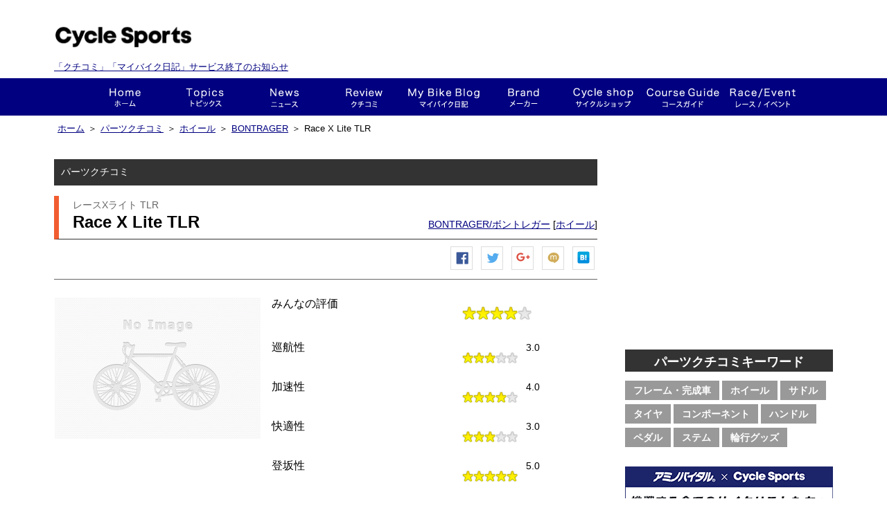

--- FILE ---
content_type: text/html; charset=utf-8
request_url: https://my.cyclesports.jp/parts/show/2124
body_size: 57154
content:
<!DOCTYPE html>
<html>

<head profile="http://www.w3.org/1999/xhtml/vocab">
  <script async src="//pagead2.googlesyndication.com/pagead/js/adsbygoogle.js"></script>
  <script>
  (adsbygoogle = window.adsbygoogle || []).push({
  google_ad_client: "ca-pub-9954395193987966",
  enable_page_level_ads: true
  });
  </script>
  <meta charset="UTF-8" />
  <title> Race X Lite TLR(BONTRAGER/ボントレガー) のパーツ情報、クチコミ一覧 | サイクルスポーツ.ｊｐ</title>
  <meta http-equiv="Content-Type" content="text/html; charset=utf-8" />
<meta property="og:site_name" content="サイクルスポーツ.JP" />
<meta property="og:description" content="新型チューブレスレディ・ロードシステムにより、走行品質と快適性が向上。従来のタイヤ、TLRタイヤおよ..." />
<link rel="shortcut icon" href="https://my.cyclesports.jp/sites/all/themes/cyclesports_plus/favicon.ico" type="image/vnd.microsoft.icon" />
<meta property="og:type" content="article" />
<meta property="og:title" content="Race X Lite TLR(BONTRAGER/ボントレガー)" />
<meta name="Generator" content="Drupal 7 (http://drupal.org)" />
<meta name="description" content="ホイール Race X Lite TLR(BONTRAGER/ボントレガー)の製品情報やクチコミはサイクルスポーツ.jpでチェックしよう！他にも自転車パーツ情報やニュースが随時更新されています。" />
<meta name="Keywords" content="Race X Lite TLR,BONTRAGER,ボントレガー,パーツ,クチコミ" />
<meta property="og:image" content="https://my.cyclesports.jp/sites/default/files/styles/image_fb_share/public/default_images/no-image_0.gif?itok=ABMvI71X" />
  <link type="text/css" rel="stylesheet" href="https://my.cyclesports.jp/sites/default/files/css/css_xE-rWrJf-fncB6ztZfd2huxqgxu4WO-qwma6Xer30m4.css" media="all" />
<link type="text/css" rel="stylesheet" href="https://my.cyclesports.jp/sites/default/files/css/css_pfQB4yTRdcMCpOYZs2eLWIthmv3nStwO1Yg4dqPrgoU.css" media="all" />
<link type="text/css" rel="stylesheet" href="https://my.cyclesports.jp/sites/default/files/css/css_zjjniYW8v-GAh8KS8famqi34tytvxeT_dJGpV8bWW_8.css" media="all" />
<link type="text/css" rel="stylesheet" href="https://my.cyclesports.jp/sites/default/files/css/css_LDbKKhRcCOZvE55BQRbl5X5ntsanRXKV7AbXy9vcsaY.css" media="all" />

  <script type="text/javascript" src="https://my.cyclesports.jp/sites/default/files/js/js_x0MhBQfHNAIO1NwkQgzf_TGN4b8eMmKre3nqUfoQv3w.js"></script>
<script type="text/javascript" src="https://my.cyclesports.jp/sites/default/files/js/js_-OpLo2TzQIPXiZPeKsSd6ThiuJVpib3CnABDbrcJQl0.js"></script>
<script type="text/javascript" src="https://my.cyclesports.jp/sites/default/files/js/js_wIIB5T96ldGgLHGHEaRpBNJPNhpU8IObAeWVet5-1qk.js"></script>
<script type="text/javascript">
<!--//--><![CDATA[//><!--
(function(i,s,o,g,r,a,m){i["GoogleAnalyticsObject"]=r;i[r]=i[r]||function(){(i[r].q=i[r].q||[]).push(arguments)},i[r].l=1*new Date();a=s.createElement(o),m=s.getElementsByTagName(o)[0];a.async=1;a.src=g;m.parentNode.insertBefore(a,m)})(window,document,"script","https://www.google-analytics.com/analytics.js","ga");ga("create", "UA-41862016-1", {"cookieDomain":"auto"});ga("send", "pageview");
//--><!]]>
</script>
<script type="text/javascript" src="https://my.cyclesports.jp/sites/default/files/js/js_NudgPP6uM_n7IpBv-yvSV2Fdm4p1lbwb3Uid-1Kk3sE.js"></script>
<script type="text/javascript">
<!--//--><![CDATA[//><!--
// User Heat Tag
(function(add, cla){window['UserHeatTag']=cla;window[cla]=window[cla]||function(){(window[cla].q=window[cla].q||[]).push(arguments)},window[cla].l=1*new Date();var ul=document.createElement('script');var tag = document.getElementsByTagName('script')[0];ul.async=1;ul.src=add;tag.parentNode.insertBefore(ul,tag);})('//uh.nakanohito.jp/uhj2/uh.js', '_uhtracker');_uhtracker({id:'uhKrzFiliR'});
//--><!]]>
</script>
<script type="text/javascript">
<!--//--><![CDATA[//><!--
jQuery.extend(Drupal.settings, {"basePath":"\/","pathPrefix":"","ajaxPageState":{"theme":"cyclesports_plus","theme_token":"m7iFDj9wAXROuqEpf-m0qBgz2XpJGwOLxIlM6Sz0HDo","js":{"0":1,"1":1,"sites\/all\/modules\/jquery_update\/replace\/jquery\/1.8\/jquery.min.js":1,"misc\/jquery.once.js":1,"misc\/drupal.js":1,"sites\/all\/modules\/fb\/fb.js":1,"sites\/all\/modules\/lazyloader\/jquery.lazyloader.js":1,"public:\/\/languages\/ja_6GfDn6_D3nzVRyHqPtn8Nd3LHSPCcBc-kLMaWkuEBA0.js":1,"sites\/all\/libraries\/colorbox\/jquery.colorbox-min.js":1,"sites\/all\/modules\/colorbox\/js\/colorbox.js":1,"sites\/all\/modules\/colorbox\/styles\/default\/colorbox_style.js":1,"sites\/all\/modules\/colorbox\/js\/colorbox_load.js":1,"sites\/all\/modules\/google_analytics\/googleanalytics.js":1,"sites\/all\/modules\/fivestar\/js\/fivestar.js":1,"2":1,"sites\/all\/themes\/cyclesports_common\/js\/cyclesports_common.js":1,"sites\/all\/themes\/cyclesports_common\/js\/cyclesports_banner.js":1,"sites\/all\/themes\/cyclesports_common\/js\/cyclesports_userinfo.js":1,"sites\/all\/themes\/cyclesports_common\/js\/jquery.animate-colors-min.js":1,"sites\/all\/themes\/cyclesports_plus\/js\/mybike.js":1,"sites\/all\/themes\/cyclesports_plus\/js\/cs_analytics.js":1,"sites\/all\/themes\/cyclesports_plus\/js\/wookmark.min.js":1,"sites\/all\/themes\/cyclesports_plus\/js\/jquery.tile.min.js":1,"sites\/all\/themes\/cyclesports_plus\/js\/jquery.shuffle.min.js":1,"sites\/all\/themes\/cyclesports_plus\/js\/jquery.bxslider.min.js":1,"sites\/all\/themes\/cyclesports_plus\/js\/cs_beginner_roadbyke.js":1,"3":1},"css":{"modules\/system\/system.base.css":1,"modules\/system\/system.menus.css":1,"modules\/system\/system.messages.css":1,"modules\/system\/system.theme.css":1,"modules\/comment\/comment.css":1,"sites\/all\/modules\/date\/date_api\/date.css":1,"sites\/all\/modules\/date\/date_popup\/themes\/datepicker.1.7.css":1,"modules\/field\/theme\/field.css":1,"sites\/all\/modules\/logintoboggan\/logintoboggan.css":1,"modules\/node\/node.css":1,"modules\/search\/search.css":1,"modules\/user\/user.css":1,"sites\/all\/modules\/views\/css\/views.css":1,"sites\/all\/modules\/lazyloader\/lazyloader.css":1,"sites\/all\/modules\/colorbox\/styles\/default\/colorbox_style.css":1,"sites\/all\/modules\/ctools\/css\/ctools.css":1,"sites\/all\/modules\/panels\/css\/panels.css":1,"sites\/all\/modules\/panels\/plugins\/layouts\/onecol\/onecol.css":1,"sites\/all\/modules\/fivestar\/widgets\/cyclesports_main\/cyclesports_main.css":1,"sites\/all\/modules\/fivestar\/css\/fivestar.css":1,"sites\/all\/modules\/fivestar\/widgets\/cyclesports\/cyclesports.css":1,"sites\/all\/themes\/cyclesports_common\/css\/base.css":1,"sites\/all\/themes\/cyclesports_common\/css\/utility.css":1,"sites\/all\/themes\/cyclesports_common\/css\/compornent.css":1,"sites\/all\/themes\/cyclesports_common\/css\/layout.css":1,"sites\/all\/themes\/cyclesports_plus\/css\/admin_style.css":1,"sites\/all\/themes\/cyclesports_plus\/css\/cs_base.css":1,"sites\/all\/themes\/cyclesports_plus\/css\/common.css":1,"sites\/all\/themes\/cyclesports_plus\/css\/common2.css":1,"sites\/all\/themes\/cyclesports_plus\/css\/cs_fivestar.css":1,"sites\/all\/themes\/cyclesports_plus\/css\/cs_member.css":1,"sites\/all\/themes\/cyclesports_plus\/css\/cs_wom.css":1,"sites\/all\/themes\/cyclesports_plus\/css\/cs_parts.css":1,"sites\/all\/themes\/cyclesports_plus\/css\/cs_request.css":1,"sites\/all\/themes\/cyclesports_plus\/css\/cs_mybike.css":1,"sites\/all\/themes\/cyclesports_plus\/css\/cs_news.css":1,"sites\/all\/themes\/cyclesports_plus\/css\/cs_terms.css":1,"sites\/all\/themes\/cyclesports_plus\/css\/cs_help.css":1,"sites\/all\/themes\/cyclesports_plus\/css\/cs_banner.css":1,"sites\/all\/themes\/cyclesports_plus\/css\/cs_sns.css":1,"sites\/all\/themes\/cyclesports_plus\/css\/cs_ranking.css":1,"sites\/all\/themes\/cyclesports_plus\/css\/cs_notice.css":1,"sites\/all\/themes\/cyclesports_plus\/css\/cs_course_guide.css":1,"sites\/all\/themes\/cyclesports_plus\/css\/cs_campaign.css":1,"sites\/all\/themes\/cyclesports_plus\/css\/cs_beginner_roadbyke.css":1,"sites\/all\/themes\/cyclesports_plus\/css\/cyclesports_plus.css":1,"sites\/all\/themes\/cyclesports_plus\/css\/module_reset.css":1}},"colorbox":{"opacity":"0.85","current":"{current} of {total}","previous":"\u00ab Prev","next":"Next \u00bb","close":"Close","maxWidth":"98%","maxHeight":"98%","fixed":true,"mobiledetect":true,"mobiledevicewidth":"480px"},"urlIsAjaxTrusted":{"\/parts\/show\/2124":true},"googleanalytics":{"trackColorbox":1}});
//--><!]]>
</script>
</head>
<body class="html not-front not-logged-in one-sidebar sidebar-first page-parts page-parts-show page-parts-show- page-parts-show-2124" >
    <div id="page-wrapper">
  <div id="header">
    <div class="header__upper">
  <div style="width: 400px;" class="header__logo">
    <p class="header__logo__site-title"><a href="https://old.cyclesports.jp/"><img src="/sites/all/themes/cyclesports_plus/images/layout/logo.png?v=2019020805"></a></p>
        <p class="endMes" style="margin: 0; font-size: 13px;padding-top: 12px;"><a href="https://www.cyclesports.jp/announcement2022/">「クチコミ」「マイバイク日記」サービス終了のお知らせ</a></p>
  </div>
  <div class="header__banner">
      </div>
  <div class="header__user">
      </div>
</div>
<div id="g-navi">
  <div class="wrapper">
    <div class="inner">
      <ul class="g-navi__menu">
        <li class="g-navi__menu__item g-navi__menu__item--home">
          <a href="https://old.cyclesports.jp/" class="g-navi__menu__item__btn">ホーム</a>
        </li>
        <li class="g-navi__menu__item g-navi__menu__item--cyspo-topics">
          <a href="https://old.cyclesports.jp/articles" class="g-navi__menu__item__btn">トピックス</a>
        </li>
        <li class="g-navi__menu__item g-navi__menu__item--news">
          <a href="https://old.cyclesports.jp/depot" class="g-navi__menu__item__btn">ニュース</a>
          <div class="sub-menu-area">
            <ul class="g-navi__menu__sub-menu">
              <li class="g-navi__menu__sub-menu__item">
                <a href="https://old.cyclesports.jp/depot?qt-news_list_tab=1" class="g-navi__menu__sub-menu__item__btn">新製品</a>
              </li>
              <li class="g-navi__menu__sub-menu__item">
                <a href="https://old.cyclesports.jp/depot?qt-news_list_tab=2" class="g-navi__menu__sub-menu__item__btn">レース</a>
              </li>
              <li class="g-navi__menu__sub-menu__item">
                <a href="https://old.cyclesports.jp/depot?qt-news_list_tab=3" class="g-navi__menu__sub-menu__item__btn">イベント</a>
              </li>
              <li class="g-navi__menu__sub-menu__item">
                <a href="https://old.cyclesports.jp/depot?qt-news_list_tab=4" class="g-navi__menu__sub-menu__item__btn">ショップ</a>
              </li>
              <li class="g-navi__menu__sub-menu__item">
                <a href="https://old.cyclesports.jp/depot?qt-news_list_tab=5" class="g-navi__menu__sub-menu__item__btn">試乗会</a>
              </li>
              <li class="g-navi__menu__sub-menu__item">
                <a href="https://old.cyclesports.jp/depot?qt-news_list_tab=6" class="g-navi__menu__sub-menu__item__btn">その他</a>
              </li>
            </ul>
          </div>
        </li>
        <li class="g-navi__menu__item g-navi__menu__item--wom">
          <a href="/parts/top" class="g-navi__menu__item__btn">クチコミ</a>
          <div class="sub-menu-area">
            <ul class="g-navi__menu__sub-menu">
              <li class="g-navi__menu__sub-menu__item">
                <a href="/parts/search/category/frame" class="g-navi__menu__sub-menu__item__btn">フレーム・完成車</a>
              </li>
              <li class="g-navi__menu__sub-menu__item">
                <a href="/parts/search/category/wheel" class="g-navi__menu__sub-menu__item__btn">ホイール</a>
              </li>
              <li class="g-navi__menu__sub-menu__item">
                <a href="/parts/search/category/saddle" class="g-navi__menu__sub-menu__item__btn">サドル</a>
              </li>
              <li class="g-navi__menu__sub-menu__item">
                <a href="/parts/search/category/component" class="g-navi__menu__sub-menu__item__btn">コンポーネント</a>
              </li>
              <li class="g-navi__menu__sub-menu__item">
                <a href="/parts/search/category/tire" class="g-navi__menu__sub-menu__item__btn">タイヤ</a>
              </li>
              <li class="g-navi__menu__sub-menu__item">
                <a href="/parts/search/category/handle" class="g-navi__menu__sub-menu__item__btn">ハンドル</a>
              </li>
              <li class="g-navi__menu__sub-menu__item">
                <a href="/parts/search/category/pedal" class="g-navi__menu__sub-menu__item__btn">ペダル</a>
              </li>
              <li class="g-navi__menu__sub-menu__item">
                <a href="/parts/search/category/stem" class="g-navi__menu__sub-menu__item__btn">ステム</a>
              </li>
              <li class="g-navi__menu__sub-menu__item">
                <a href="/parts/search/category/carry" class="g-navi__menu__sub-menu__item__btn">輪行グッズ</a>
              </li>
            </ul>
          </div>
        </li>
        <li class="g-navi__menu__item g-navi__menu__item--mybike">
          <a href="/mybike/top" class="g-navi__menu__item__btn">This is my bike!!</a>
          <div class="sub-menu-area">
            <ul class="g-navi__menu__sub-menu">
              <li class="g-navi__menu__sub-menu__item">
                <a href="/mybike/search_result/sort/new" class="g-navi__menu__sub-menu__item__btn">This is my bike!!一覧</a>
              </li>
              <li class="g-navi__menu__sub-menu__item">
                <a href="/mybike/diary/list/sort/new" class="g-navi__menu__sub-menu__item__btn">マイバイク日記</a>
              </li>
              <li class="g-navi__menu__sub-menu__item">
                <a href="/mybike/interview/list" class="g-navi__menu__sub-menu__item__btn">インタビュー</a>
              </li>
            </ul>
          </div>
        </li>
        <li class="g-navi__menu__item g-navi__menu__item--brand">
          <a href="https://old.cyclesports.jp/brand" class="g-navi__menu__item__btn">メーカー</a>
          <div class="sub-menu-area">
            <ul class="g-navi__menu__sub-menu">
              <li class="g-navi__menu__sub-menu__item">
                <a href="https://old.cyclesports.jp/brand?qt-meker_index_tab=1" class="g-navi__menu__sub-menu__item__btn">ROAD（オンロード系）</a>
              </li>
              <li class="g-navi__menu__sub-menu__item">
                <a href="https://old.cyclesports.jp/brand?qt-meker_index_tab=2" class="g-navi__menu__sub-menu__item__btn">MTB（オフロード系）</a>
              </li>
              <li class="g-navi__menu__sub-menu__item">
                <a href="https://old.cyclesports.jp/brand?qt-meker_index_tab=3" class="g-navi__menu__sub-menu__item__btn">パーツ</a>
              </li>
              <li class="g-navi__menu__sub-menu__item">
                <a href="https://old.cyclesports.jp/brand?qt-meker_index_tab=4" class="g-navi__menu__sub-menu__item__btn">ウェア＆ギア</a>
              </li>
            </ul>
          </div>
        </li>
        <li class="g-navi__menu__item g-navi__menu__item--shopnavi">
          <a href="https://old.cyclesports.jp/shopnavi" class="g-navi__menu__item__btn">ショップ</a>
        </li>
        <li class="g-navi__menu__item g-navi__menu__item--course">
          <a href="/course/top/" class="g-navi__menu__item__btn">コースガイド</a>
        </li>
        <li class="g-navi__menu__item g-navi__menu__item--race-event">
          <a href="https://old.cyclesports.jp/race-event_calendar" class="g-navi__menu__item__btn">レース・イベント</a>
        </li>
      </ul>
    </div>
  </div>
</div>
  </div>

  <div id="contents">
    
          <div class="breadcrumb">
        <div class="breadcrumb__inner">
          <ul class="breadcrumb__list"><li class="breadcrumb__list__item"><span><a href="https://old.cyclesports.jp/">ホーム</a></span></li><li class="breadcrumb__list__item">＞<span><a href="/parts/top">パーツクチコミ</a></span></li><li class="breadcrumb__list__item">＞<span><a href="/parts/search/category/wheel">ホイール</a></span></li><li class="breadcrumb__list__item">＞<span><a href="/parts/search_result/category/wheel/maker/111">BONTRAGER</a></span></li><li class="breadcrumb__list__item">＞<span>Race X Lite TLR</span></li></ul>        </div>
      </div>
    
    <div class="contents__wrapper">
      <div class="contents__inner">
        
        <div class="contents__main contents__inner__left">
            <div class="region region-content">
    <div id="block-system-main" class="block block-system">

    
  <div class="content">
    <div class="panel-display panel-1col clearfix" >
  <div class="panel-panel panel-col">
    <div><div class="panel-pane pane-node"  >
  
      
  
  <div class="pane-content">
    <!--
パーツコンテンツ表示時に適用されるテンプレート
ビューモード毎に表示するテンプレートを指定
-->
  <div class="parts__ditail">
  <div class="container-box">
    <div class="container-box__contents-title">
      パーツクチコミ
    </div>

    <div class="container-box__heading parts__ditail__heading">
      <span class="parts__ditail__heading__parts-name-jp">レースXライト TLR</span>
      <h1>Race X Lite TLR</h1>
      <div class="container-box__heading__info">
        <a href="/parts/search_result/category/wheel/maker/111" class="maker">BONTRAGER/ボントレガー</a>        [<a href="/parts/search_result/category/wheel" class="category">ホイール</a>]
      </div>
    </div><!-- /.container-box__heading -->

    <div class="container-box__content">
      <div class="parts__detail__top clearfix">
        <div class="parts__detail__social is-top">
          <ul class="sns-button">
  <li class="sns-button__item sns-button__item--facebook">
    <a href="javascript:void(0);" onclick="window.open('http://www.facebook.com/sharer.php?u=https://my.cyclesports.jp/parts/show/2124', '', 'width=600,height=400');" rel="nofollow" title="Facebook シェア">Facebook シェア</a>
  </li>
  <li class="sns-button__item sns-button__item--twitter">
    <a href="javascript:void(0);" onclick="window.open('http://twitter.com/share?via=cyspo&url=https://my.cyclesports.jp/parts/show/2124&text=Race X Lite TLR', '', 'width=600,height=400');" title="ツイートする">ツイートする</a>
  </li>
  <li class="sns-button__item sns-button__item--google">
    <a href="javascript:void(0);" onclick="window.open('https://plus.google.com/share?url=https://my.cyclesports.jp/parts/show/2124', '', 'width=600,height=400');"  title="Google+で共有する">Google+で共有する</a>
  </li>
  <li class="sns-button__item sns-button__item--mixi">
    <a href="javascript:void(0);" onclick="window.open('http://mixi.jp/share.pl?u=https://my.cyclesports.jp/parts/show/2124', '', 'width=800,height=600');"  title="mixiチェック">mixiチェック</a>
  </li>
  <li class="sns-button__item sns-button__item--hatena">
    <a href="javascript:void(0);" onclick="window.open('http://b.hatena.ne.jp/add?url=https://my.cyclesports.jp/parts/show/2124', '', 'width=800,height=600');"  title="はてなブックマーク">はてなブックマーク</a>
  </li>
</ul>        </div>
        <div class="parts__detail__image">
          <span class="wrap-img">
            <a href="https://my.cyclesports.jp/sites/default/files/styles/default/public/default_images/no-image_0.gif?itok=Ic4dkHwy" title="Race X Lite TLR" class="colorbox" data-colorbox-gallery="gallery-node-2124-t3gjKYWdRoE" data-cbox-img-attrs="{&quot;title&quot;: &quot;&quot;, &quot;alt&quot;: &quot;&quot;}"><img typeof="foaf:Image" data-src="https://my.cyclesports.jp/sites/default/files/styles/image_parts_detail/public/default_images/no-image_0.gif?itok=1DTXFH5X" src="https://my.cyclesports.jp/sites/all/modules/lazyloader/image_placeholder.gif" width="299" height="206" alt="" title="" /><noscript><img typeof="foaf:Image" src="https://my.cyclesports.jp/sites/default/files/styles/image_parts_detail/public/default_images/no-image_0.gif?itok=1DTXFH5X" width="299" height="206" alt="" title="" /></noscript></a>          </span>
                  </div>
        <div class="parts__detail__content">
          <div class="parts__detail__degree clearfix">
            <div class="parts__detail__degree__all-around clearfix">
              <span class="parts__detail__degree__title">みんなの評価</span>
              <div class="parts__detail__degree__point"><div class="clearfix fivestar-average-stars"><div class="fivestar-static-item"><div class="form-item form-type-item">
 <div class="fivestar-cyclesports_main"><div class="fivestar-widget-static fivestar-widget-static-vote fivestar-widget-static-5 clearfix"><div class="star star-1 star-odd star-first"><span class="on">4</span></div><div class="star star-2 star-even"><span class="on"></span></div><div class="star star-3 star-odd"><span class="on"></span></div><div class="star star-4 star-even"><span class="on"></span></div><div class="star star-5 star-odd star-last"><span class="off"></span></div></div></div>
<div class="description"><div class="fivestar-summary fivestar-summary-"></div></div>
</div>
</div></div></div>
            </div>
            <ul class="parts__detail__degree__categorys">
                <li class="clearfix">
    <span class="parts__detail__degree__title">巡航性</span>
    <div class="parts__detail__degree__stars">
      <div class="clearfix fivestar-average-stars"><div class="fivestar-static-item"><div class="form-item form-type-item">
 <div class="fivestar-cyclesports"><div class="fivestar-widget-static fivestar-widget-static-vote fivestar-widget-static-5 clearfix"><div class="star star-1 star-odd star-first"><span class="on">3</span></div><div class="star star-2 star-even"><span class="on"></span></div><div class="star star-3 star-odd"><span class="on"></span></div><div class="star star-4 star-even"><span class="off"></span></div><div class="star star-5 star-odd star-last"><span class="off"></span></div></div></div>
<div class="description"><div class="fivestar-summary fivestar-summary-"></div></div>
</div>
</div></div>    </div>
    <div class="parts__detail__degree__point">
      <span>3.0</span>
    </div>
  </li>
  <li class="clearfix">
    <span class="parts__detail__degree__title">加速性</span>
    <div class="parts__detail__degree__stars">
      <div class="clearfix fivestar-average-stars"><div class="fivestar-static-item"><div class="form-item form-type-item">
 <div class="fivestar-cyclesports"><div class="fivestar-widget-static fivestar-widget-static-vote fivestar-widget-static-5 clearfix"><div class="star star-1 star-odd star-first"><span class="on">4</span></div><div class="star star-2 star-even"><span class="on"></span></div><div class="star star-3 star-odd"><span class="on"></span></div><div class="star star-4 star-even"><span class="on"></span></div><div class="star star-5 star-odd star-last"><span class="off"></span></div></div></div>
<div class="description"><div class="fivestar-summary fivestar-summary-"></div></div>
</div>
</div></div>    </div>
    <div class="parts__detail__degree__point">
      <span>4.0</span>
    </div>
  </li>
  <li class="clearfix">
    <span class="parts__detail__degree__title">快適性</span>
    <div class="parts__detail__degree__stars">
      <div class="clearfix fivestar-average-stars"><div class="fivestar-static-item"><div class="form-item form-type-item">
 <div class="fivestar-cyclesports"><div class="fivestar-widget-static fivestar-widget-static-vote fivestar-widget-static-5 clearfix"><div class="star star-1 star-odd star-first"><span class="on">3</span></div><div class="star star-2 star-even"><span class="on"></span></div><div class="star star-3 star-odd"><span class="on"></span></div><div class="star star-4 star-even"><span class="off"></span></div><div class="star star-5 star-odd star-last"><span class="off"></span></div></div></div>
<div class="description"><div class="fivestar-summary fivestar-summary-"></div></div>
</div>
</div></div>    </div>
    <div class="parts__detail__degree__point">
      <span>3.0</span>
    </div>
  </li>
  <li class="clearfix">
    <span class="parts__detail__degree__title">登坂性</span>
    <div class="parts__detail__degree__stars">
      <div class="clearfix fivestar-average-stars"><div class="fivestar-static-item"><div class="form-item form-type-item">
 <div class="fivestar-cyclesports"><div class="fivestar-widget-static fivestar-widget-static-vote fivestar-widget-static-5 clearfix"><div class="star star-1 star-odd star-first"><span class="on">5</span></div><div class="star star-2 star-even"><span class="on"></span></div><div class="star star-3 star-odd"><span class="on"></span></div><div class="star star-4 star-even"><span class="on"></span></div><div class="star star-5 star-odd star-last"><span class="on"></span></div></div></div>
<div class="description"><div class="fivestar-summary fivestar-summary-"></div></div>
</div>
</div></div>    </div>
    <div class="parts__detail__degree__point">
      <span>5.0</span>
    </div>
  </li>
  <li class="last">
    <span class="parts__detail__degree__title">制動性</span>
    <div class="parts__detail__degree__stars">
      <div class="clearfix fivestar-average-stars"><div class="fivestar-static-item"><div class="form-item form-type-item">
 <div class="fivestar-cyclesports"><div class="fivestar-widget-static fivestar-widget-static-vote fivestar-widget-static-5 clearfix"><div class="star star-1 star-odd star-first"><span class="on">4</span></div><div class="star star-2 star-even"><span class="on"></span></div><div class="star star-3 star-odd"><span class="on"></span></div><div class="star star-4 star-even"><span class="on"></span></div><div class="star star-5 star-odd star-last"><span class="off"></span></div></div></div>
<div class="description"><div class="fivestar-summary fivestar-summary-"></div></div>
</div>
</div></div>    </div>
    <div class="parts__detail__degree__point">
      <span>4.0</span>
    </div>
  </li>
            </ul>
          </div>

          <div class="parts__detail__data">
            クチコミ：1          </div>

          <div class="parts__detail__action clearfix">
                                  </div>
        </div>
      </div><!-- /.parts__detail__top -->

      <div class="parts__ditail__spec">
        <table class="info_table">
          <tr>
            <th>カテゴリ</th>
            <th>：</th>
            <td><a href="/parts/search_result/category/wheel" class="category">ホイール</a></td>
          </tr>
                      <tr>
              <th>価格</th>
              <th>：</th>
              <td>
                <ul class="line-block-list">
                                      <li>45,000円(フロント)</li>
                                      <li>65,000円(リア)</li>
                                    <span class="date-display-single" property="dc:date" datatype="xsd:dateTime" content="2014-03-29T00:00:00+09:00">(2014年3月)</span>                </ul>
              </td>
            </tr>
                                <tr>
              <th>重量</th>
              <th>：</th>
              <td>
                <ul class="line-block-list">
                                      <li>642g</li>
                                      <li>798g</li>
                                  </ul>
              </td>
            </tr>
                                <tr>
              <th style="padding-top: 10px;">説明</th>
              <th style="padding-top: 10px;">：</th>
              <td style="padding-top: 10px;">新型チューブレスレディ・ロードシステムにより、走行品質と快適性が向上。従来のタイヤ、TLRタイヤおよびロードチューブレスクリンチャータイヤ対応。サイズ：700C、リム幅：23mm、ホール数：18・24、スポーク：14/17/14、カラー：ブラック</td>
            </tr>
          
        </table>

              </div>
    </div><!-- /.container-box__content -->
  </div><!-- /.container-box -->
</div><!-- /.parts__ditail -->
  </div>

  
  </div>
<div class="panel-separator"></div><div class="panel-pane pane-dsc"  >
  
      
  
  <div class="pane-content">
    <div class="box01Bottom">
  <div class="box01Inner" id="comm">
    <form action="/parts/show/2124" method="post" id="create-wom-sort-form" accept-charset="UTF-8"><div><div class="clearfix"><h4 class="clearfix"><div class="change"><span class="wom_sort">並び替え</span><div class="wom_sort"><ul class="clearfix"><li class="sort_wom_list"><a href="/parts/show/2124/sort/new">新着順</a></li><li class="sort_wom_list"><a href="/parts/show/2124/sort/degree">満足度順</a></li><li class="sort_wom_list"><a href="/parts/show/2124/sort/reference">参考になった順</a></li></ul></div></div></h4></div><input type="hidden" name="form_build_id" value="form-oSyNkWeP9CY9CIYNRwNLPXqQ2qLZ-vQl9E3ZOakfdvM" />
<input type="hidden" name="form_id" value="create_wom_sort_form" />
</div></form>  </div>
</div>  </div>

  
  </div>
<div class="panel-separator"></div><div class="panel-pane pane-views pane-wom-list-view"  >
  
      
  
  <div class="pane-content">
    <div class="view view-wom-list-view view-id-wom_list_view view-display-id-default view-dom-id-49efeb331ce10aa13a4c191e3af6cd1e">
        
  
  
      <div class="view-content">
      <div class="wom__list">
  <div class="container-box">
            <div class="container-box__content">
      <ul class="list--line-view">
                  <li class="list__item wom__list__line views-row views-row-1 views-row-odd views-row-first views-row-last clearfix">
            <!--
クチコミコンテンツ表示時に適用されるテンプレート
ビューモード毎に表示するテンプレートを指定
-->
  <a href="/parts/wom/2124/3778#wom" class="block-link clearfix">
  <div class="wom__list__line__text-full">
    <div class="wom__list__title clearfix">
      <h3>地味っ子ちゃん</h3>
      <div class="wom__list__title__info">
        <div class="clearfix fivestar-average-stars"><div class="fivestar-static-item"><div class="form-item form-type-item">
 <div class="fivestar-cyclesports"><div class="fivestar-widget-static fivestar-widget-static-vote fivestar-widget-static-5 clearfix"><div class="star star-1 star-odd star-first"><span class="on">4</span></div><div class="star star-2 star-even"><span class="on"></span></div><div class="star star-3 star-odd"><span class="on"></span></div><div class="star star-4 star-even"><span class="on"></span></div><div class="star star-5 star-odd star-last"><span class="off"></span></div></div></div>
<div class="description"><div class="fivestar-summary fivestar-summary-"></div></div>
</div>
</div></div>      </div>
    </div>
    <p class="wom__list__wom-comment">前後1,440g。軽量アルミクリンチャー。
C24、レーゼロ、シャマル…最も競合が多いグレードにあって全く存在感を放つことのない地味っ子。
おそらくトレックユーザー以外、選択肢にも入らないのでは？

しかしながら、走りは一級。特に上りでは軽さを発揮して軽やかな走りをしてくれます。
平地ではむちゃくち...</p>
    <div class="wom__list__wom-info">
            <span class="wom__list__user-name">ossancodomoさん</span> /
      <span>参考になった：1</span> /
      <span>コメント：0</span> /
      <span class="wom__list__date block-link__date">2014.10.15 22:33</span><br>
    </div>
  </div>
</a>          </li>
              </ul>
    </div>
  </div>
</div>
    </div>
  
  
  
  
  
  
</div>  </div>

  
  </div>
<div class="panel-separator"></div><div class="panel-pane pane-views pane-mybike-list-view"  >
  
      
  
  <div class="pane-content">
    <div class="wom__ditail mybike__list">
  <div class="container-box">
    <div class="container-box__heading">
      <h2>このパーツを使っている マイバイク</h2>
    </div>
    <div class="container-box__content">
                  
      
      
      
              <div class="view-content">
                    <ul class="list--line-view">
      <li class="list__item mybike__list__line mybike-list views-row views-row-1 views-row-odd views-row-first clearfix">
      <!--
This is my bike コンテンツ表示時に適用されるテンプレート
ビューモード毎に表示するテンプレートを指定
-->
  <a href="/mybike/5469" class="block-link clearfix">
  <div class="mybike__list__line__image block-link__image">
    <span class="wrap-img">
      <img typeof="foaf:Image" data-src="https://my.cyclesports.jp/system/files/styles/list_line_thumbnail/private/image_349.jpg?itok=T5vaKgqW" src="https://my.cyclesports.jp/sites/all/modules/lazyloader/image_placeholder.gif" width="248" height="165" alt="" /><noscript><img typeof="foaf:Image" src="https://my.cyclesports.jp/system/files/styles/list_line_thumbnail/private/image_349.jpg?itok=T5vaKgqW" width="248" height="165" alt="" /></noscript>    </span>
    <span class="block-link__image__coverd">
      <span class="block-link__image__coverd__text">マイバイクを見る</span>
    </span>
  </div>
  <div class="mybike__list__line__text">
    <h3>TREK Domane 4.3 2013</h3>
    <span class="mybike__list__user-name">Nice Controlさん</span>    <span class="mybike__list__myibke-info">
      / View：8578      / コメント:0          </span>
    <div class="clearfix"></div>
    <p class="mybike__list__owner-comment">
      <strong>オーナーのコメント</strong><br>
      クロスバイクからの乗り換え組です。
元々付いていたパーツを約二年かけて少しずつ交換して今の仕様に落ち着きました。
Di2化しましたが仕様の関係で外装です。上位モデルを購入しておけばワイヤーをきれい...    </p>
  </div>
</a>
    </li>
      <li class="list__item mybike__list__line mybike-list views-row views-row-2 views-row-even clearfix">
      <!--
This is my bike コンテンツ表示時に適用されるテンプレート
ビューモード毎に表示するテンプレートを指定
-->
  <a href="/mybike/5307" class="block-link clearfix">
  <div class="mybike__list__line__image block-link__image">
    <span class="wrap-img">
      <img typeof="foaf:Image" data-src="https://my.cyclesports.jp/system/files/styles/list_line_thumbnail/private/CIMG2849.jpg?itok=Wc54Se0E" src="https://my.cyclesports.jp/sites/all/modules/lazyloader/image_placeholder.gif" width="248" height="165" alt="" /><noscript><img typeof="foaf:Image" src="https://my.cyclesports.jp/system/files/styles/list_line_thumbnail/private/CIMG2849.jpg?itok=Wc54Se0E" width="248" height="165" alt="" /></noscript>    </span>
    <span class="block-link__image__coverd">
      <span class="block-link__image__coverd__text">マイバイクを見る</span>
    </span>
  </div>
  <div class="mybike__list__line__text">
    <h3>TREK MADONE2.1-TEGRA(105+ULTEGRA)</h3>
    <span class="mybike__list__user-name">takano-riさん</span>    <span class="mybike__list__myibke-info">
      / View：6672      / コメント:0          </span>
    <div class="clearfix"></div>
    <p class="mybike__list__owner-comment">
      <strong>オーナーのコメント</strong><br>
      105にアルテグラのスプロケ＆ブレーキ換装
通称イチテグラ（笑）    </p>
  </div>
</a>
    </li>
      <li class="list__item mybike__list__line mybike-list views-row views-row-3 views-row-odd clearfix">
      <!--
This is my bike コンテンツ表示時に適用されるテンプレート
ビューモード毎に表示するテンプレートを指定
-->
  <a href="/mybike/6576" class="block-link clearfix">
  <div class="mybike__list__line__image block-link__image">
    <span class="wrap-img">
      <img typeof="foaf:Image" data-src="https://my.cyclesports.jp/system/files/styles/list_line_thumbnail/private/IMG_0005_0.JPG?itok=Xl440ryE" src="https://my.cyclesports.jp/sites/all/modules/lazyloader/image_placeholder.gif" width="248" height="165" alt="" /><noscript><img typeof="foaf:Image" src="https://my.cyclesports.jp/system/files/styles/list_line_thumbnail/private/IMG_0005_0.JPG?itok=Xl440ryE" width="248" height="165" alt="" /></noscript>    </span>
    <span class="block-link__image__coverd">
      <span class="block-link__image__coverd__text">マイバイクを見る</span>
    </span>
  </div>
  <div class="mybike__list__line__text">
    <h3>アルミはえ～もんだ</h3>
    <span class="mybike__list__user-name">事務長さん</span>    <span class="mybike__list__myibke-info">
      / View：6571      / コメント:0          </span>
    <div class="clearfix"></div>
    <p class="mybike__list__owner-comment">
      <strong>オーナーのコメント</strong><br>
      軽いアルミバイク。登坂ではシッティングでもダンシングでもよ～く走ってくれる。
しかし快適さではもう１台のクロモリの愛車に及ばなかった。    </p>
  </div>
</a>
    </li>
      <li class="list__item mybike__list__line mybike-list views-row views-row-4 views-row-even clearfix">
      <!--
This is my bike コンテンツ表示時に適用されるテンプレート
ビューモード毎に表示するテンプレートを指定
-->
  <a href="/mybike/2143" class="block-link clearfix">
  <div class="mybike__list__line__image block-link__image">
    <span class="wrap-img">
      <img typeof="foaf:Image" data-src="https://my.cyclesports.jp/system/files/styles/list_line_thumbnail/private/IMG_1869.JPG?itok=1P1hbzTg" src="https://my.cyclesports.jp/sites/all/modules/lazyloader/image_placeholder.gif" width="248" height="165" alt="" /><noscript><img typeof="foaf:Image" src="https://my.cyclesports.jp/system/files/styles/list_line_thumbnail/private/IMG_1869.JPG?itok=1P1hbzTg" width="248" height="165" alt="" /></noscript>    </span>
    <span class="block-link__image__coverd">
      <span class="block-link__image__coverd__text">マイバイクを見る</span>
    </span>
  </div>
  <div class="mybike__list__line__text">
    <h3>LEGGERO</h3>
    <span class="mybike__list__user-name">翔さん</span>    <span class="mybike__list__myibke-info">
      / View：5833      / コメント:1          </span>
    <div class="clearfix"></div>
    <p class="mybike__list__owner-comment">
      <strong>オーナーのコメント</strong><br>
      赤いパーツをところどころに入れて目立たせています。
この一台しか持っていませんが、どこに行くのでも一緒な愛車です。


    </p>
  </div>
</a>
    </li>
      <li class="list__item mybike__list__line mybike-list views-row views-row-5 views-row-odd views-row-last clearfix">
      <!--
This is my bike コンテンツ表示時に適用されるテンプレート
ビューモード毎に表示するテンプレートを指定
-->
  <a href="/mybike/2343" class="block-link clearfix">
  <div class="mybike__list__line__image block-link__image">
    <span class="wrap-img">
      <img typeof="foaf:Image" data-src="https://my.cyclesports.jp/system/files/styles/list_line_thumbnail/private/2014_0406_14351700.jpg?itok=_IcnK5aq" src="https://my.cyclesports.jp/sites/all/modules/lazyloader/image_placeholder.gif" width="248" height="165" alt="" /><noscript><img typeof="foaf:Image" src="https://my.cyclesports.jp/system/files/styles/list_line_thumbnail/private/2014_0406_14351700.jpg?itok=_IcnK5aq" width="248" height="165" alt="" /></noscript>    </span>
    <span class="block-link__image__coverd">
      <span class="block-link__image__coverd__text">マイバイクを見る</span>
    </span>
  </div>
  <div class="mybike__list__line__text">
    <h3>幸せの黄色いなんとか号</h3>
    <span class="mybike__list__user-name">ハニカミ坊主さん</span>    <span class="mybike__list__myibke-info">
      / View：6150      / コメント:1          </span>
    <div class="clearfix"></div>
    <p class="mybike__list__owner-comment">
      <strong>オーナーのコメント</strong><br>
      保管場所も無いので何台も置けるはずもなく、将来的に購入を視野に入れていたので買っちゃいました。　

クロスバイクからの転身組です(´▽`)ノ

サイクルライフを楽しくさせるオススメの一台です    </p>
  </div>
</a>
    </li>
  </ul>
        </div>
      
      
      
      
      
      
    </div>
  </div>
</div>
  </div>

  
  </div>
</div>
  </div>
</div>
  </div>
</div>
<div id="block-block-30" class="block block-block">

    
  <div class="content">
    <div class="banner banner--footer-mini clearfix" id="banner--footer-mini">
</div>
  </div>
</div>
<div id="block-block-31" class="block block-block">

    
  <div class="content">
    <div class="contents__banner contents__banner--full">
  <div class="banner banner--footer div--footer" id="banner--footer">
  </div>
</div>
  </div>
</div>
<div id="block-block-15" class="block block-block">

    
  <div class="content">
    <div class="pt10 pb10 box00Inner">
<script type="text/javascript" src="https://cdn-fluct.sh.adingo.jp/f.js?G=1000054400"></script><script type="text/javascript">
<!--//--><![CDATA[// ><!--

    //<![CDATA[
    if(typeof(adingoFluct)!="undefined") adingoFluct.showAd('1000082653');
    //]]]]><![CDATA[>
  
//--><!]]>
</script></div>
  </div>
</div>
  </div>
        </div><!-- /.contents__main -->

                  <div class="contents__side contents__inner__right">

                          <div id="sidebar-first" class="column sidebar"><div class="section">
                  <div class="region region-sidebar-first">
    <div id="block-block-33" class="block block-block">

    
  <div class="content">
    <div class="banner banner--side-top" id="banner--side-top">
</div>
  </div>
</div>
<div id="block-block-40" class="block block-block">

    
  <div class="content">
    <!-- 投票バナー -->
  </div>
</div>
<div id="block-block-23" class="block block-block">

    
  <div class="content">
    <div class="wom-shortcut">
  <h2>パーツクチコミキーワード</h2>
  <div class="wom-shortcut__keywords">
    <ul>
      <li><a href="http://my.cyclesports.jp/parts/search_result/category/frame">フレーム・完成車</a></li>
      <li><a href="http://my.cyclesports.jp/parts/search_result/category/wheel">ホイール</a></li>
      <li><a href="http://my.cyclesports.jp/parts/search_result/category/saddle">サドル</a></li>
      <li><a href="http://my.cyclesports.jp/parts/search_result/category/tire">タイヤ</a></li>
      <li><a href="http://my.cyclesports.jp/parts/search_result/category/component">コンポーネント</a></li>
      <li><a href="http://my.cyclesports.jp/parts/search_result/category/handle">ハンドル</a></li>
      <li><a href="http://my.cyclesports.jp/parts/search_result/category/pedal">ペダル</a></li>
      <li><a href="http://my.cyclesports.jp/parts/search_result/category/stem">ステム</a></li>
      <li><a href="http://my.cyclesports.jp/parts/search_result/category/carry">輪行グッズ</a></li>
    </ul>
  </div>
</div>
  </div>
</div>
<div id="block-block-24" class="block block-block">

    
  <div class="content">
    <div class="banner banner--side" id="banner--side">
</div>
  </div>
</div>
<div id="block-block-29" class="block block-block">

    
  <div class="content">
    <div class="banner banner__own-ad clearfix">
<ul class="side__banner banner__list">
  <li class="side__banner__item aminovital__banner banner__list__item is-odd">
    <a href="https://cyclesportsjp-promo-aminovital.jp/" target="_blank" class="image-link">
      <img src="/sites/all/themes/cyclesports_plus/images/layout/banner_aminovital.png" alt="挑戦する全てのサイクリストたちへ　アミノバイタル">
    </a>
  </li>
  <li class="side__banner__item fb__banner banner__list__item is-even">
    <a href="https://www.facebook.com/CycleSports.jp" target="_blank" class="image-link">
      <img src="/sites/all/themes/cyclesports_plus/images/layout/banner_fb.jpg?20150810" alt="CYCLE SPORTS Facebook">
    </a>
  </li>
  <li class="side__banner__item tw__banner banner__list__item is-odd">
    <a href="https://twitter.com/cyspo" target="_blank" class="image-link">
      <img src="/sites/all/themes/cyclesports_plus/images/layout/banner_tw.jpg?20150810" alt="CYCLE SPORTS twitter">
    </a>
  </li>
  <li class="side__banner__item ciclissimo_fb__banner banner__list__item is-even">
    <a href="https://www.facebook.com/CICLISSIMO.YAESU" target="_blank" class="image-link">
      <img src="/sites/all/themes/cyclesports_plus/images/layout/banner_ciclissimo_fb.png?20170302" alt="CICLISSIMO ON facebook">
    </a>
  </li>
  <li class="side__banner__item ciclissimo_info__banner banner__list__item is-odd">
    <a href="http://www.cyclesports.jp/articles/detail/74965" target="_blank" class="image-link">
      <img src="/sites/all/themes/cyclesports_plus/images/layout/banner_ciclissimo_info.png" alt="CICLISSIMO マニアのためのサイクルロードレース・マガジン">
    </a>
  </li>
  <li class="side__banner__item attention_news__banner banner__list__item is-even">
    <a href="http://my.cyclesports.jp/special/beginner-roadbike" target="_blank" class="image-link">
      <img src="/sites/all/themes/cyclesports_plus/images/layout/banner_beginner_roadbike2017.gif" alt="入門者必見！ 10万円台ロードバイク">
    </a>
  </li>
  <li class="side__banner__item toukou__banner banner__list__item is-odd">
    <a href="http://www.cyclesports.jp/toukou" class="image-link">
      <img src="/sites/all/themes/cyclesports_plus/images/layout/banner_toukou.png" alt="随時投稿受付中！ 投稿広場">
    </a>
  </li>
</ul>
</div>
  </div>
</div>
  </div>
              </div></div> <!-- /.section, /#sidebar-first -->
                      </div><!-- /.contents__side -->
        
      </div><!-- ./contents__inner -->
    </div><!-- /.contents__wrapper -->
  </div><!-- /#contents -->

  <div id="footer">
    <div class="footer__page-top">
  <a href="#header" class="footer__page-top__link link--page-scroll">Page Top</a>
</div>
<div class="footer__upper">
  <div class="footer__sitecontents">
    <div class="footer__sitecontents__menu ">
      <div class="footer__column">
        <div class="footer__sitecontents__menu__item">
          <a href="https://old.cyclesports.jp/" class="footer__sitecontents__menu__item__link">ホーム</a>
        </div>
        <div class="footer__sitecontents__menu__item">
          <a href="https://old.cyclesports.jp/articles" class="footer__sitecontents__menu__item__link">トピックス</a>
        </div>
        <div class="footer__sitecontents__menu__item">
          <a href="https://old.cyclesports.jp/depot" class="footer__sitecontents__menu__item__link">ニュース</a>
          <ul class="footer__sitecontents__menu__sub-menu">
            <li>
              <a href="https://old.cyclesports.jp/depot?qt-news_list_tab=1">新製品</a>
            </li>
            <li>
              <a href="https://old.cyclesports.jp/depot?qt-news_list_tab=2">レース</a>
            </li>
            <li>
              <a href="https://old.cyclesports.jp/depot?qt-news_list_tab=3">イベント</a>
            </li>
            <li>
              <a href="https://old.cyclesports.jp/depot?qt-news_list_tab=4">ショップ</a>
            </li>
            <li>
              <a href="https://old.cyclesports.jp/depot?qt-news_list_tab=5">試乗会</a>
            </li>
            <li>
              <a href="https://old.cyclesports.jp/depot?qt-news_list_tab=6">その他</a>
            </li>
          </ul>
        </div>
      </div>
      <div class="footer__column">
        <div class="footer__sitecontents__menu__item">
          <a href="/parts/top" class="footer__sitecontents__menu__item__link">パーツクチコミ</a>
          <ul class="footer__sitecontents__menu__sub-menu">
            <li>
              <a href="/parts/search_result/category/frame">フレーム・完成車</a>
            </li>
            <li>
              <a href="/parts/search_result/category/wheel">ホイール</a>
            </li>
            <li>
              <a href="/parts/search_result/category/saddle">サドル</a>
            </li>
            <li>
              <a href="/parts/search_result/category/tire">タイヤ</a>
            </li>
            <li>
              <a href="/parts/search_result/category/component">コンポーネント</a>
            </li>
            <li>
              <a href="/parts/search_result/category/handle">ハンドル</a>
            </li>
            <li>
              <a href="/parts/search_result/category/pedal">ペダル</a>
            </li>
            <li>
              <a href="/parts/search_result/category/stem">ステム</a>
            </li>
            <li>
              <a href="/parts/search_result/category/carry">輪行グッズ</a>
            </li>
          </ul>
        </div>
        <div class="footer__sitecontents__menu__item">
          <a href="/mybike/top" class="footer__sitecontents__menu__item__link">マイバイク</a>
          <ul class="footer__sitecontents__menu__sub-menu">
            <li>
              <a href="/mybike/search_result/sort/new">マイバイク一覧</a>
            </li>
            <li>
              <a href="/mybike/diary/list/sort/new">マイバイク日記</a>
            </li>
            <li>
              <a href="/mybike/interview/list">インタビュー</a>
            </li>
          </ul>
        </div>
      </div>
      <div class="footer__column">
        <div class="footer__sitecontents__menu__item">
          <a href="https://old.cyclesports.jp/brand" class="footer__sitecontents__menu__item__link">メーカー</a>
          <ul class="footer__sitecontents__menu__sub-menu">
            <li>
              <a href="https://old.cyclesports.jp/brand?qt-meker_index_tab=1">オンロード</a>
            </li>
            <li>
              <a href="https://old.cyclesports.jp/brand?qt-meker_index_tab=2">オフロード</a>
            </li>
            <li>
              <a href="https://old.cyclesports.jp/brand?qt-meker_index_tab=3">パーツ</a>
            </li>
            <li>
              <a href="https://old.cyclesports.jp/brand?qt-meker_index_tab=4">ウェア・ギア</a>
            </li>
          </ul>
        </div>
        <div class="footer__sitecontents__menu__item">
          <a href="https://old.cyclesports.jp/shopnavi" class="footer__sitecontents__menu__item__link">サイクルショップ</a>
        </div>
        <div class="footer__sitecontents__menu__item">
          <a href="/course/top/" class="footer__sitecontents__menu__item__link">コースガイド</a>
        </div>
        <div class="footer__sitecontents__menu__item">
          <a href="https://old.cyclesports.jp/race-event_calendar" class="footer__sitecontents__menu__item__link">レース／イベント</a>
        </div>
      </div>
      <div class="footer__column footer__sitecontents__other">
        <ul>
          <li>
            <a href="https://old.cyclesports.jp/magazine" class="blog">
              <span class="blog__img">
                <span class="img-wrap">
                  <img src="/sites/all/themes/cyclesports_plus/images/layout/img_backnumber.png" />
                </span>
              </span>
              <span class="blog__title">
                CYCLE SPORTS<br>
                バックナンバー
              </span>
            </a>
          </li>
          <li>
            <a href="http://blog.livedoor.jp/mikaogishima/" target="_blank" class="blog">
              <span class="blog__img">
                <span class="img-wrap">
                  <img src="/sites/all/themes/cyclesports_plus/images/layout/img_mama.jpg" />
                </span>
              </span>
              <span class="blog__title">
                荻島美香ブログ<br>
                ２児のママ、自転車オランダ便り
              </span>
            </a>
          </li>
          <li>
            <a href="http://www.yaesu-net.co.jp/emiko2/" target="_blank" class="blog">
              <span class="blog__img">
                <span class="img-wrap">
                  <img src="/sites/all/themes/cyclesports_plus/images/layout/img_emiko.jpg" />
                </span>
              </span>
              <span class="blog__title">
                エミコ＆スティーブの<br>
                地球大冒険＆楽しい田舎暮らし
              </span>
            </a>
          </li>
          <li>
            <a href="http://www.yaesu-net.co.jp/sales/ad.html" target="_blank" class="other-btn">
              広告掲載について
            </a>
          </li>
                    <li>
            <a href="/terms_guidelines" class="other-btn">
              利用規約・ガイドライン
            </a>
          </li>
          <li>
            <a href="mailto:&#109;&#121;&#99;&#121;&#115;&#112;&#111;&#105;&#110;&#102;&#111;&#64;&#99;&#121;
&#99;&#108;&#101;&#115;&#112;&#111;&#114;&#116;&#115;&#46;&#106;&#112;" class="other-btn">
              コンテンツの違反報告
            </a>
          </li>
        </ul>
      </div>
    </div>
  </div><!-- /.footer__sitecontents -->
</div>
<div class="fotter__lower">
  <div class="inner">
    <div class="footer__logo">
      <span class="wrap-img">
        <a href="https://old.cyclesports.jp/">
          <img src="/sites/all/themes/cyclesports_plus/images/layout/img_footer_logo.png?v=2019020805">
        </a>
      </span>
    </div>
    <div class="footer__links">
      <ul>
        <li>
          <a href="mailto:&#105;&#110;&#102;&#111;&#64;&#99;&#121;&#99;&#108;&#101;&#115;&#112;&#111;&#114;&#116;&#115;&#46;&#106;&#112;">お問い合わせ</a>
        </li>
        <li>
          <a href="https://old.cyclesports.jp/company">会社概要</a>
        </li>
        <li>
          <a href="https://old.cyclesports.jp/policy">プライバシーポリシー</a>
        </li>
        <li>
          <a href="http://www.yaesu-net.co.jp/sales/ad.html" target="_blank">広告掲載について</a>
        </li>
        <li>
          <a href="http://www.yaesu-net.co.jp/sales/photo.html" target="_blank">写真販売・貸し出しについて</a>
        </li>
        <li>
          <a href="http://www.yaesu-net.co.jp/sales/index.html" target="_blank">サイクルスポーツ購読のご案内</a>
        </li>
      </ul>
    </div><!-- /.f-more-menu -->
    <div class="copyright">
      <span>CopyRight &copy; YAESU Publishing CO., LTD.</span>
    </div><!-- /.copyright -->
  </div>
</div><!-- /.fotter__lower -->
  </div>
</div><!-- /#page-wrapper -->
        <noscript>
        <style type="text/css" media="all">
          img[data-src] { display: none !important; }
        </style>
      </noscript><div id="fb-root"></div>
<script type="text/javascript">
<!--//--><![CDATA[//><!--
  jQuery.extend(Drupal.settings, {"fb":{"base_url":"https:\/\/my.cyclesports.jp","ajax_event_url":"https:\/\/my.cyclesports.jp\/fb\/ajax","is_anonymous":true,"fb_init_settings":{"xfbml":false,"status":false,"oauth":true,"cookie":true,"channelUrl":"https:\/\/my.cyclesports.jp\/fb\/channel"},"test_login_status":false,"get_login_status":1,"controls":"","js_sdk_url":"https:\/\/connect.facebook.net\/ja_JP\/all.js"}});

if (typeof(FB) == 'undefined') {
  var e = document.createElement('script');
  e.async = true;
  e.src = Drupal.settings.fb.js_sdk_url;
  document.getElementById('fb-root').appendChild(e);
}


//--><!]]>

</script>
<script type="text/javascript">
<!--//--><![CDATA[//><!--
      (function ($) {
        Drupal.behaviors.lazyloader = {
          attach: function (context, settings) {
            $("img[data-src]").lazyloader({distance: 0, icon: "/sites/all/modules/lazyloader/loader/loader-1.gif" });
          }
        };
      }(jQuery));
//--><!]]>
</script>
<script type="text/javascript">
<!--//--><![CDATA[//><!--
    jQuery(document).ready(function($){
      $("#banner--header, #banner--side-top, #banner--side, #banner--footer-mini, #banner--footer, #banner--race-event, #banner--bg").bannerDisp({path: "https://old.cyclesports.jp/", impressionPath: "/"})
    });
//--><!]]>
</script>
</body>
</html>


--- FILE ---
content_type: text/html; charset=utf-8
request_url: https://www.google.com/recaptcha/api2/aframe
body_size: 268
content:
<!DOCTYPE HTML><html><head><meta http-equiv="content-type" content="text/html; charset=UTF-8"></head><body><script nonce="9tvMYK-DyQJQao44PsiDOw">/** Anti-fraud and anti-abuse applications only. See google.com/recaptcha */ try{var clients={'sodar':'https://pagead2.googlesyndication.com/pagead/sodar?'};window.addEventListener("message",function(a){try{if(a.source===window.parent){var b=JSON.parse(a.data);var c=clients[b['id']];if(c){var d=document.createElement('img');d.src=c+b['params']+'&rc='+(localStorage.getItem("rc::a")?sessionStorage.getItem("rc::b"):"");window.document.body.appendChild(d);sessionStorage.setItem("rc::e",parseInt(sessionStorage.getItem("rc::e")||0)+1);localStorage.setItem("rc::h",'1769643512508');}}}catch(b){}});window.parent.postMessage("_grecaptcha_ready", "*");}catch(b){}</script></body></html>

--- FILE ---
content_type: text/javascript;charset=UTF-8
request_url: https://old.cyclesports.jp/jp_service/banner_side?callback=jQuery18304455805743652588_1769643508890&_=1769643510869
body_size: 141
content:
jQuery18304455805743652588_1769643508890([]);

--- FILE ---
content_type: application/javascript
request_url: https://my.cyclesports.jp/sites/default/files/js/js_-OpLo2TzQIPXiZPeKsSd6ThiuJVpib3CnABDbrcJQl0.js
body_size: 5970
content:
/**
 * @file
 * Javascript behaviors and helpers for modules/fb.
 */

FB_JS = function(){};
FB_JS.fbu = null; // Detect session changes
FB_JS.ignoreEvents = false; // Hack makes login status test possible
FB_JS.reloadParams = {}; // Pass data to drupal when reloading

FB_JS.fbu = null;

if (!window.Node) { // IE
  FB_JS.DOCUMENT_NODE = 9;
}
else {
  FB_JS.DOCUMENT_NODE = window.Node.DOCUMENT_NODE;
}

/**
 * Drupal behaviors hook.
 * Called when page is loaded, or content added via javascript.
 */
(function ($) {
  Drupal.behaviors.fb = {
    attach : function(context) {
      FB_JS.drupalBehaviors(context);
    }
  };
})(jQuery);

/**
 * Called when page is loaded, or content added via javascript.
 */
FB_JS.drupalBehaviors = function(context) {
  // Sanity check.
  if (!Drupal.settings.fb) {
    // Reach here when Drupal footer is not rendered in page template.
    Drupal.settings.fb = {};
  }

  // Respond to our jquery pseudo-events
  var events = jQuery(document).data('events');
  if (!events || !events.fb_session_change) {
    jQuery(document).bind('fb_session_change', FB_JS.sessionChangeHandler);
  }

  // If FB is not yet initialized, fbAsyncInit() will be called when it is.
  if (typeof(FB) != 'undefined') {
    // Render any XFBML markup that may have been added by AJAX.
    jQuery(context).each(function() {
      var elem = jQuery(this).get(0);
      if (elem.nodeType == FB_JS.DOCUMENT_NODE) { // Popups are entire document.
        // FB.XFBML.parse() fails if passed document.  Pass body element instead.
        elem = jQuery(context).find('body').get(0);
      }

      try {
        FB.XFBML.parse(elem);
      }
      catch(error) {
        jQuery.event.trigger('fb_devel', error);
      }
    });

    FB_JS.showConnectedMarkup(Drupal.settings.fb.fbu, context);
  }

  // Markup with class .fb_show should be visible if javascript is enabled.  .fb_hide should be hidden.
  jQuery('.fb_hide', context).hide();
  jQuery('.fb_show', context).show();

  if (Drupal.settings.fb.fb_reloading) {
    // The reloading flag helps us avoid infinite loops.  But will accidentally prevent a reload in some cases. We really want to prevent a reload for a few seconds.
    setTimeout(function() {Drupal.settings.fb.fb_reloading = false;}, 5000);
  }
};

if (typeof(window.fbAsyncInit) != 'undefined') {
  // There should be only one definition of fbAsyncInit!
  jQuery.event.trigger('fb_devel', {});
};

window.fbAsyncInit = function() {

  if (Drupal.settings.fb) {
    FB.init(Drupal.settings.fb.fb_init_settings);
  }

  if (Drupal.settings.fb.fb_init_settings.authResponse) {
    // Trust login status passed into us.  No getLoginStatus
    FB_JS.fbAsyncInitFinal();

  }
  else if (!Drupal.settings.fb.fb_init_settings ||
           !Drupal.settings.fb.fb_init_settings.appId) {
    // Once upon a time, we could test FB._apikey to learn whether FB was initialize with an appId.  Now, there is no way to do that.  So the test above uses the data we pass in.  Unfortunately if FB is not initialized by our code things may not work properly here.

    // Cannot call getLoginStatus when not hosting an app.
    FB_JS.fbAsyncInitFinal();
  }
  else {
    FB_JS.getLoginStatus(function(response) {
      if (Drupal.settings.fb.fbu && !response.authResponse) {
        if (Drupal.settings.fb.page_type) {
          // On canvas and tabs(?), this probably means third-party cookies not accepted.
          jQuery.event.trigger('fb_devel', {}); // debug
          FB_JS.reloadParams.fb_login_status = false;
        }
      }
      FB_JS.fbAsyncInitFinal(response);
    });
  }
}

FB_JS._fbAsyncInitFinalComplete = false; // semaphore
FB_JS.fbAsyncInitFinal = function(response) {

  if (FB_JS._fbAsyncInitFinalComplete && !response) {
    return; // execute this function only once.
  }
  FB_JS._fbAsyncInitFinalComplete = true;

  if (!response) {
    response = FB.getAuthResponse();
  }

  jQuery.event.trigger('fb_init');  // Trigger event for third-party modules.

  if (response) {
    FB_JS.authResponseChange(response); // This will act only if fbu changed.
  }

  FB_JS.eventSubscribe();  // Get notified when session changes

  FB_JS.showConnectedMarkup(FB.getUserID()); // Show/hide markup based on connect status

  if (typeof(FB.XFBML) != 'undefined') { // Soon to be deprecated?
    try {
      FB.XFBML.parse();
    }
    catch (error) {
      jQuery.event.trigger('fb_devel', error);
    }
  }
};

/**
 * Wrapper for FB.getLoginStatus().
 * Unlike the FB version, this function always calls its callback.
 */
FB_JS.getLoginStatus = function(callback, force) {
  var semaphore; // Avoid multiple calls to callback.
  semaphore = false;

  FB.getLoginStatus(function(response) {
    semaphore = true;
    callback(response);
  }, force);

  // Fallback for when getLoginStatus never calls us back.
  setTimeout(function() {
    if (!semaphore) {
      callback({'authResponse' : null});
    }
  }, 3000); // 3000 = 3 seconds
};

/**
 * Tell facebook to notify us of events we may need to act on.
 */
FB_JS.eventSubscribe = function() {
  // Use FB.Event to detect Connect login/logout.
  FB.Event.subscribe('auth.authResponseChange', FB_JS.authResponseChange);

  // Q: what the heck is "edge.create"? A: the like button was clicked.
  FB.Event.subscribe('edge.create', FB_JS.edgeCreate);
}

/**
 * Helper parses URL params.
 *
 * http://jquery-howto.blogspot.com/2009/09/get-url-parameters-values-with-jquery.html
 */
FB_JS.getUrlVars = function(href) {
  var vars = [], hash;
  var hashes = href.slice(href.indexOf('?') + 1).split('&');
  for(var i = 0; i < hashes.length; i++)
  {
    hash = hashes[i].split('=');
    vars[hash[0]] = hash[1];
    if (hash[0] != 'fbu')
      vars.push(hashes[i]); // i.e. "foo=bar"
  }
  return vars;
}

/**
 * Reload the current page, whether on canvas page or facebook connect.
 *
 */
FB_JS.reload = function(destination) {

  // Avoid infinite reloads.  Esp on canvas pages when third-party cookies disabled.
  if (Drupal.settings.fb.fb_reloading) {
    jQuery.event.trigger('fb_devel', destination); // Debug. JS and PHP SDKs are not in sync.
    return;
  }

  // Determine where to send user.
  if (typeof(destination) != 'undefined' && destination) {
    // Use destination passed in.
  }
  else if (typeof(Drupal.settings.fb.reload_url) != 'undefined') {
    destination = Drupal.settings.fb.reload_url;
  }
  else {
    destination = window.location.href;
  }

  // Split and parse destination
  var path;
  if (destination.indexOf('?') == -1) {
    vars = [];
    path = destination;
  }
  else {
    vars = FB_JS.getUrlVars(destination);
    path = destination.substr(0, destination.indexOf('?'));
  }

  // Passing this helps us avoid infinite loop.
  FB_JS.reloadParams.fb_reload = true;

  // Canvas pages will not get POST vars, so include them in the URL.
  if (Drupal.settings.fb.page_type == 'canvas') {
    for (var key in FB_JS.reloadParams) {
      vars.push(key + '=' + FB_JS.reloadParams[key]);
    }
  }

  destination = vars.length ? (path + '?' + vars.join('&')) : path;

  if (Drupal.settings.fb.reload_url_fragment) {
    destination = destination + "#" + Drupal.settings.fb.reload_url_fragment;
  }

  // Feedback that entire page may be reloading.
  // @TODO improve the appearance of this, make it customizable.
  // This unweildy set of tags should make a progress bar in any Drupal site.
  var fbMarkup = jQuery('.fb_connected,.fb_not_connected').wrap('<div class="progress" />').wrap('<div class="bar" />').wrap('<div class="filled" />');
  if (fbMarkup.length) {
    fbMarkup.hide(); // Hides FBML, leaves progress bar.
  }
  else {
    // If no markup changed, throw a progress bar at the top of the page.
    jQuery('body').prepend('<div id="fb_js_pb" class="progress"><div class="bar"><div class="filled"></div></div></div>');
  }

  // Use POST to get past any caching on the server.
  // reloadParams includes signed_request.
  if (Drupal.settings.fb.fbu && Drupal.settings.fb.test_login_status) {
    // The login status test might break all future calls to FB.  So we do it only immediately before reload.
    FB_JS.testGetLoginStatus(function() {
      FB_JS.postToURL(destination, FB_JS.reloadParams);
    });
  }
  else if (!FB_JS.isEmpty(FB_JS.reloadParams)) {
    FB_JS.postToURL(destination, FB_JS.reloadParams);
  }
  else {
    window.top.location = destination; // Uses GET, returns cached pages.
  }

};

/**
 * Send the browser to a URL.
 * Similar to setting window.top.location, but via POST instead of GET.
 * POST will get through Drupal cache or external cache (i.e. Varnish)
 */
FB_JS.postToURL = function(path, params, method) {
  method = method || "post"; // Set method to post by default, if not specified.

  // The rest of this code assumes you are not using a library.
  // It can be made less wordy if you use one.
  var form = document.createElement("form");
  form.setAttribute("method", method);
  form.setAttribute("action", path);
  form.setAttribute("target", '_top'); // important for canvas pages

  for(var key in params) {
    if(params.hasOwnProperty(key)) {
      var hiddenField = document.createElement("input");
      hiddenField.setAttribute("type", "hidden");
      hiddenField.setAttribute("name", key);
      hiddenField.setAttribute("value", params[key]);

      form.appendChild(hiddenField);
    }
  }

  document.body.appendChild(form);
  form.submit();
}


// Facebook pseudo-event handlers.
FB_JS.authResponseChange = function(response) {
  if (FB_JS.ignoreEvents) {
    return;
  }

  if (response.authResponse && response.authResponse.signedRequest) {
    // If we end up reloading page, pass signed request.
    FB_JS.reloadParams.signed_request = response.authResponse.signedRequest;
  }
  else {
    delete FB_JS.reloadParams.signed_request;
  }

  var status = {
    'changed': false,
    'fbu': FB.getUserID(),
    'response' : response
  };

  if ((Drupal.settings.fb.fbu || status.fbu) &&
      Drupal.settings.fb.fbu != status.fbu) {
    // Drupal.settings.fb.fbu (from server) not the same as status.fbu (from javascript).
    status.changed = true;
  }

  if (status.changed) {
    // Remember the fbu.
    Drupal.settings.fb.fbu = status.fbu;

    // fbu has changed since server built the page.
    jQuery.event.trigger('fb_session_change', status);

    FB_JS.showConnectedMarkup(status.fbu);
  }
};

// edgeCreate is handler for Like button.
FB_JS.edgeCreate = function(href, widget) {
  var data = {'href': href};
  FB_JS.ajaxEvent('edge.create', data);
};

// JQuery pseudo-event handler.
FB_JS.sessionChangeHandler = function(context, status) {
  // Pass data to ajax event.
  var data = {
    'event_type': 'session_change',
    'is_anonymous': Drupal.settings.fb.is_anonymous
  };

  data.fbu = status.fbu;

  FB_JS.ajaxEvent(data.event_type, data);

  location.reload();
  
  // Note that ajaxEvent might reload the page.
};


// Helper to pass events via AJAX.
// A list of javascript functions to be evaluated is returned.
FB_JS.ajaxEvent = function(event_type, request_data) {
  if (Drupal.settings.fb.ajax_event_url) {

    if (typeof(Drupal.settings.fb_page_type) != 'undefined') {
      request_data.fb_js_page_type = Drupal.settings.fb_page_type;
    }

    // Historically, we pass appId to ajax events.
    // This data no longer present in JS API, so may be removed soon.
    // In other words, deprecated!
    request_data.appId = Drupal.settings.fb.fb_init_settings.appId;

    // Other values to pass to ajax handler.
    if (Drupal.settings.fb.controls) {
      request_data.fb_controls = Drupal.settings.fb.controls;
    }

    // In case cookies are not accurate, always pass in signed request.
    if (typeof(FB.getAuthResponse) != 'undefined') {
      response = FB.getAuthResponse();
      if (response && response.signedRequest) {
        request_data.signed_request = response.signedRequest;
      }
    }
    else {
      session = FB.getSession();
      if (session) {
        //request_data.session = session;
        request_data.access_token = session.access_token;
      }
    }


    jQuery.ajax({
      url: Drupal.settings.fb.ajax_event_url + '/' + event_type,
      data : request_data,
      type: 'POST',
      dataType: 'json',
      success: function(js_array, textStatus, XMLHttpRequest) {
        if (js_array.length > 0) {
          for (var i = 0; i < js_array.length; i++) {
            // alert(js_array[i]);// debug
            eval(js_array[i]);
          }
        }
        else {
          if (event_type == 'session_change') {
            // No instructions from ajax.  Notify interested parties
            jQuery.event.trigger('fb_session_change_done');
          }
        }
      },
      error: function(jqXHR, textStatus, errorThrown) {
        // Unexpected error (i.e. ajax did not return json-encoded data).
        var headers = jqXHR.getAllResponseHeaders(); // debug info.
        var responseText = jqXHR.responseText; // debug info.
        // @TODO: handle error, but how?
        jQuery.event.trigger('fb_devel', jqXHR);
      }
    });
  }
};


/**
 * Called when we first learn the currently logged in user's Facebook ID.
 *
 * Responsible for showing/hiding markup not intended for the current
 * user.  Some sites will choose to render pages with fb_connected and
 * fb_not_connected classes, rather than reload pages when user's
 * connect/disconnect.
 */
FB_JS.showConnectedMarkup = function(fbu, context) {
  if (context || fbu != FB_JS.fbu) {
    if (fbu) {
      FB_JS.fbu = fbu;
      // Show markup intended only for connected users.
      jQuery('.fb_not_connected', context).hide();
      jQuery('.fb_connected', context).show();
    }
    else {
      FB_JS.fbu = null;
      // Show markup intended only for not connected users.
      jQuery('.fb_connected', context).hide();
      jQuery('.fb_not_connected', context).show();
    }
  }
};

/**
 * Tests whether FB.getLoginStatus() will work.
 * It tends to fail when user disables third-party cookies, and when apps are in sandbox mode, and probably more cases.
 * The danger of running this test is that if it fails, future calls to FB will break, because FB will forget the current user's credentials.
 */
FB_JS.testGetLoginStatus = function(callback) {
  // Attempt to learn whether third party cookies are enabled.
  FB_JS.ignoreEvents = true; // disregard events triggered by getLoginStatus.
  FB_JS.getLoginStatus(function(response) {
    FB_JS.ignoreEvents = false; // we can pay attention again
    if (!response.authResponse) {
      // Let fb.module know that test failed.
      FB_JS.reloadParams.fb_login_status = false;
    }
    callback(response.authResponse);
  }, true);
};


// Quick test whether object contains anything.
FB_JS.isEmpty = function(ob) {
  for(var i in ob){
    return false;
  }
  return true;
}
;
/**
 * @file
 * Lazyloader JQuery plugin
 *
 * @author: Daniel Honrade http://drupal.org/user/351112
 *
 * Settings:
 * - distance = distance of the image to the viewable browser screen before it gets loaded
 * - icon     = animating image that appears before the actual image is loaded
 *
 */

(function($){

  // Window jQuery object global reference.
  var $window;

  // Process lazyloader
  $.fn.lazyloader = function(options){
    var settings = $.extend($.fn.lazyloader.defaults, options);
    var images = this;

    if (typeof($window) == 'undefined') {
      $window = $(window);
    }

    // add the loader icon
    if(settings['icon'] != '') $('img[data-src]').parent().css({ position: 'relative', display: 'block'}).prepend('<img class="lazyloader-icon" src="' + settings['icon'] + '" />');

    // Load on refresh
    loadActualImages(images, settings);

    // Load on scroll
    $window.bind('scroll', function(e) {
      loadActualImages(images, settings);
    });

    // Load on resize
    $window.resize(function(e) {
      loadActualImages(images, settings);
    });

    return this;
  };

  // Defaults
  $.fn.lazyloader.defaults = {
    distance: 0, // the distance (in pixels) of image when loading of the actual image will happen
    icon: ''    // display animating icon
  };


  // Loading actual images
  function loadActualImages(images, settings){
    clearTimeout($.fn.lazyloader.timeout);

    $.fn.lazyloader.timeout = setTimeout(function(){
      images.each(function(){
        var $image = $(this);
        var imageHeight = $image.height(), imageWidth = $image.width();
        var iconTop = Math.round(imageHeight/2), iconLeft = Math.round(imageWidth/2), iconFactor = Math.round($image.siblings('img.lazyloader-icon').height()/2);
        $image.siblings('img.lazyloader-icon').css({ top: iconTop - iconFactor, left: iconLeft - iconFactor });

        if (windowView(this, settings) && ($image.attr('data-src'))) {
          loadImage(this);
          $image.fadeIn('slow');
        }
      });
    }, 50);
  };


  // Check if the images are within the window view (top, bottom, left and right)
  function windowView(image, settings){
    var $image = $(image);
    // window variables
    var windowHeight = $window.height(),
        windowWidth  = $window.width(),

        windowBottom = windowHeight + $window.scrollTop(),
        windowTop    = windowBottom - windowHeight,
        windowRight  = windowWidth + $window.scrollLeft(),
        windowLeft   = windowRight - windowWidth,

        // image variables
        imageHeight  = $image.height(),
        imageWidth   = $image.width(),

        imageTop     = $image.offset().top - settings['distance'],
        imageBottom  = imageTop + imageHeight + settings['distance'],
        imageLeft    = $image.offset().left - settings['distance'],
        imageRight   = imageLeft + imageWidth + settings['distance'];

           // This will return true if any corner of the image is within the screen
    return (((windowBottom >= imageTop) && (windowTop <= imageTop)) || ((windowBottom >= imageBottom) && (windowTop <= imageBottom))) &&
           (((windowRight >= imageLeft) && (windowLeft <= imageLeft)) || ((windowRight >= imageRight) && (windowLeft <= imageRight)));
  };


  // Load the image
  function loadImage(image){
    var $image = $(image);
    $image.hide().attr('src', $image.data('src')).removeAttr('data-src');
    $image.load(function() {
      $image.siblings('img.lazyloader-icon').remove();
    });
  };

})(jQuery);
;


--- FILE ---
content_type: text/javascript;charset=UTF-8
request_url: https://old.cyclesports.jp/jp_service/banner_footer_mini?callback=jQuery18304455805743652588_1769643508887&_=1769643510857
body_size: 140
content:
jQuery18304455805743652588_1769643508887([]);

--- FILE ---
content_type: text/javascript;charset=UTF-8
request_url: https://old.cyclesports.jp/jp_service/banner_side_top?callback=jQuery18304455805743652588_1769643508889&_=1769643510868
body_size: 140
content:
jQuery18304455805743652588_1769643508889([]);

--- FILE ---
content_type: text/javascript;charset=UTF-8
request_url: https://old.cyclesports.jp/jp_service/banner_footer?callback=jQuery18304455805743652588_1769643508888&_=1769643510867
body_size: 140
content:
jQuery18304455805743652588_1769643508888([]);